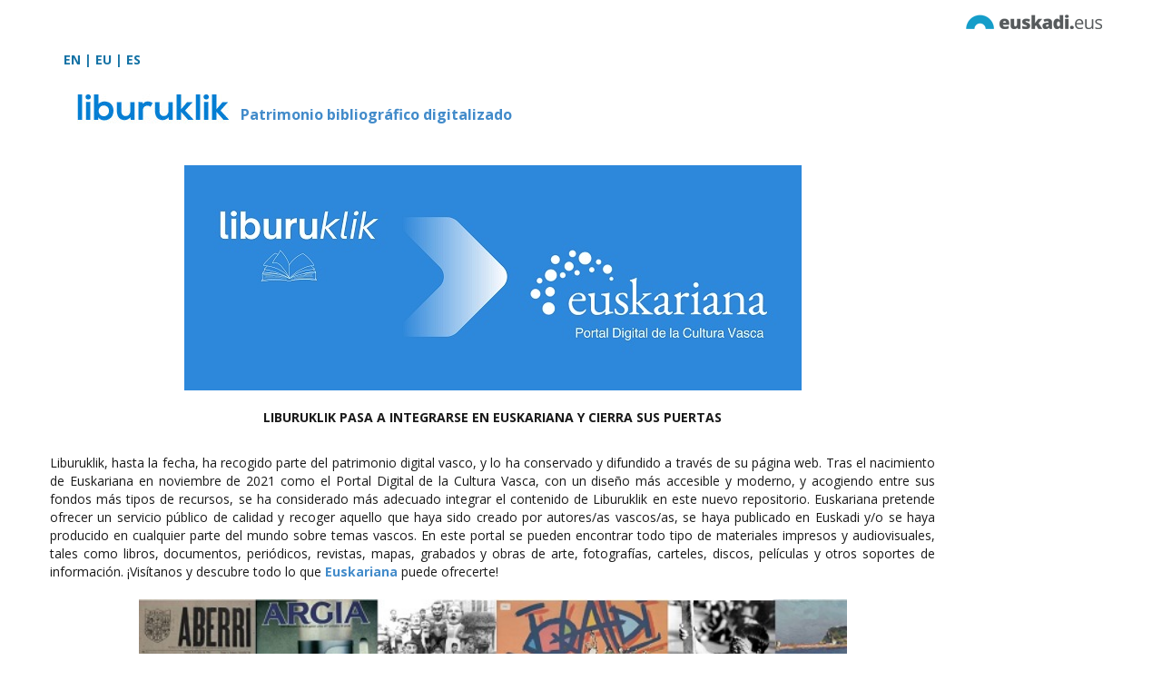

--- FILE ---
content_type: text/html;charset=ISO-8859-1
request_url: http://www.liburuklik.euskadi.eus/jspui/?type=author&sort_by=1&order=ASC&rpp=20&etal=-1&value=Agirre%2C+Txomin+1864-1920&starts_with=0&locale=es
body_size: 6638
content:



 


<html>

	
	
	

<head>
      <title>Liburuklik: Página de inicio</title>
      <meta http-equiv="Content-Type" content="text/html; charset=UTF-8">
      <meta name="Generator" content="DSpace 6.2">
      <meta name="viewport" content="width=device-width, initial-scale=1.0">
      <meta http-equiv="X-UA-Compatible" content="IE=Edge">	  
      <meta name="msapplication-TileColor" content="#ffffff">      
      <meta name="theme-color" content="#1d7bad">
      
      <link rel="apple-touch-icon" sizes="57x57" href="/jspui/image/liburuklik/ico/apple-icon-57x57.png">
	  <link rel="apple-touch-icon" sizes="60x60" href="/jspui/image/liburuklik/ico/apple-icon-60x60.png">
	  <link rel="apple-touch-icon" sizes="72x72" href="/jspui/image/liburuklik/ico/apple-icon-72x72.png">
	  <link rel="apple-touch-icon" sizes="76x76" href="/jspui/image/liburuklik/ico/apple-icon-76x76.png">
	  <link rel="apple-touch-icon" sizes="114x114" href="/jspui/image/liburuklik/ico/apple-icon-114x114.png">
	  <link rel="apple-touch-icon" sizes="120x120" href="/jspui/image/liburuklik/ico/apple-icon-120x120.png">
	  <link rel="apple-touch-icon" sizes="144x144" href="/jspui/image/liburuklik/ico/apple-icon-144x144.png">
	  <link rel="apple-touch-icon" sizes="152x152" href="/jspui/image/liburuklik/ico/apple-icon-152x152.png">
  	  <link rel="apple-touch-icon" sizes="180x180" href="/jspui/image/liburuklik/ico/apple-icon-180x180.png">
	  <link rel="icon" type="image/png" sizes="192x192" href="/jspui/image/liburuklik/ico/android-icon-192x192.png">
	  <link rel="icon" type="image/png" sizes="32x32" href="/jspui/image/liburuklik/ico/favicon-32x32.png">
	  <link rel="icon" type="image/png" sizes="96x96" href="/jspui/image/liburuklik/ico/favicon-96x96.png">
	  <link rel="icon" type="image/png" sizes="16x16" href="/jspui/image/liburuklik/ico/favicon-16x16.png">
	  <link rel="shortcut icon" href="/jspui/favicon.ico" type="image/x-icon">
 
      <link rel="stylesheet" href="/jspui/static/css/jquery-ui-1.10.3.custom/redmond/jquery-ui-1.10.3.custom.css" type="text/css">
      <link rel="stylesheet" href="/jspui/static/css/bootstrap/bootstrap.min.css" type="text/css">
      <link rel="stylesheet" href="/jspui/static/css/bootstrap/bootstrap-theme.min.css" type="text/css">
      <link rel="stylesheet" href="/jspui/static/css/bootstrap/dspace-theme.css" type="text/css">      
      <link href="https://fonts.googleapis.com/css?family=Open+Sans:300,400,400i,600,600i,700,700i" rel="stylesheet">
      <link rel="stylesheet" href="/jspui/static/css/font-awesome/font-awesome.min.css">     
      <link rel="stylesheet" href="/jspui/static/css/bootstrap/gv.css" type="text/css">
      
 
      <script type="text/javascript" src="/jspui/static/js/ajax.js"></script>
      <script type="text/javascript" src="/jspui/static/js/jquery/jquery-1.10.2.min.js"></script>
      <script type="text/javascript" src="/jspui/static/js/jquery/jquery-ui-1.10.3.custom.min.js"></script>
      <script type="text/javascript" src="/jspui/static/js/bootstrap/bootstrap.min.js"></script>
      <script type="text/javascript" src="/jspui/static/js/holder.js"></script>       
	 
    <style id="holderjs-style" type="text/css">.holderjs-fluid {font-size:16px;font-weight:bold;text-align:center;font-family:sans-serif;margin:0}</style>
</head>
<body>

	
		
	<header>
		<!-- Linea blanca -->
		<div style="min-height:6px;max-height:6px;background-color:#ffffff;">
		</div>
		
		<div class="" style="min-width:350px;padding-top:0px;">	
	  		<!-- Imagen de fondo negro-->  		  
	  		<img style="float:right;padding-right:5%;" src="/jspui/image/liburuklik/r01-euskadieus_logo.gif">
		</div>
		<div class="container" style="margin-top:50px;">      
	      <style type="text/css">
	        .estilosEnlacesIdiomas {
	          color: #1472a5;
	          font-weight: bold;
	        }
	      </style>       
	      <div class="estilosEnlacesIdiomas">      
	          <a class="estilosEnlacesIdiomas" onclick="javascript:document.repost.locale.value='en';document.repost.submit();" href="?locale=en">EN</a>        | 
	          <a class="estilosEnlacesIdiomas" onclick="javascript:document.repost.locale.value='eu';document.repost.submit();" href="?locale=eu">EU</a>        | 
	          <a class="estilosEnlacesIdiomas" onclick="javascript:document.repost.locale.value='es';document.repost.submit();" href="?locale=es">ES</a>       
	     </div>
		<div class="col-md-9">
			<a href="/jspui/"><img src="/jspui/image/liburuklik/titulo.jpg" style="padding-top:20px;padding-bottom:10px;"><span class="cabecera_azul">Patrimonio bibliográfico digitalizado</span></a>
		</div>
		</div>
	</header>


	<main id="content" role="main">

		<div class="container">
			<ol class="breadcrumb">
				<br>
			</ol>
		</div>
 	
		<div class="container">
			<div class="row">
				<div class="col-md-10">
					<div class="row" style="text-align:center">
				        <img src="/jspui/Liburuklik_Flecha_Blanco-es.jpg"/>
					</div>
					<br>
					<div class="row" style="text-align:center">
					    <p><b>LIBURUKLIK PASA A INTEGRARSE EN EUSKARIANA Y CIERRA SUS PUERTAS</b></p>
					</div>
					<br>
					<div class="row" style="text-align:justify;width:80%:margin:auto">
					    <span>Liburuklik, hasta la fecha, ha recogido parte del patrimonio digital vasco, y lo ha conservado y difundido a través de su página web. Tras el nacimiento de Euskariana en noviembre de 2021 como el Portal Digital de la Cultura Vasca, con un diseño más accesible y moderno, y acogiendo entre sus fondos más tipos de recursos, se ha considerado más adecuado integrar el contenido de Liburuklik en este nuevo repositorio. Euskariana pretende ofrecer un servicio público de calidad y recoger aquello que haya sido creado por autores/as vascos/as, se haya publicado en Euskadi y/o se haya producido en cualquier parte del mundo sobre temas vascos. En este portal se pueden encontrar todo tipo de materiales impresos y audiovisuales, tales como libros, documentos, periódicos, revistas, mapas, grabados y obras de arte, fotografías, carteles, discos, películas y otros soportes de información. ¡Visítanos y descubre todo lo que </span> <b><a style="color:#428bca" href="https://www.euskariana.euskadi.eus/euskadibib/es/home/home.do">Euskariana</a></b><span> puede ofrecerte!</span>
					</div>
					<br>
					<div class="row" style="text-align:center">
					    <img style="width:80%"src="/jspui/Imagen-Noticia-Cierra Liburuklik.jpg"/>
					</div>
				</div>
			</div>
		</div>			
	</main>

</body>
</html>

--- FILE ---
content_type: text/css
request_url: http://www.liburuklik.euskadi.eus/jspui/static/css/bootstrap/dspace-theme.css
body_size: 5648
content:
/**
 * The contents of this file are subject to the license and copyright
 * detailed in the LICENSE and NOTICE files at the root of the source
 * tree and available online at
 *
 * http://www.dspace.org/license/
 */
.banner img {background-color: #FFFFFF;padding:15px;margin:20px;}
.brand {padding-top: 30px;}
.brand h4 {color: #999999}
ol.breadcrumb li {color: white; font-style: italic;}
ol.breadcrumb li a {color: white; font-weight: bold; font-style: normal;}
body.undernavigation {overflow-x: hidden; padding-top: 65px;}
#content {padding-bottom:60px;}
#designedby {padding: 5px;}
#footer_feedback {padding-top: 12px;}
input[type="file"] {display: block;height: auto;}
div.panel-primary div.panel-heading a {color: white;}
/* This magic gets the 16x16 icon to show up.. setting height/width didn't
   do it, but adding padding actually made it show up. */
img.ds-authority-confidence,
span.ds-authority-confidence
{ width: 16px; height: 16px; margin: 5px; background-repeat: no-repeat;
  padding: 0px 2px; vertical-align: bottom; color: transparent;}
img.ds-authority-confidence.cf-unset,
span.ds-authority-confidence.cf-unset
  { background-image: url(../../../image/authority/bug.png);}
img.ds-authority-confidence.cf-novalue,
span.ds-authority-confidence.cf-novalue
  { background-image: url(../../../image/confidence/0-unauthored.gif);}
img.ds-authority-confidence.cf-rejected,
img.ds-authority-confidence.cf-failed,
span.ds-authority-confidence.cf-rejected,
span.ds-authority-confidence.cf-failed
  { background-image: url(../../../image/confidence/2-errortriangle.gif); }
img.ds-authority-confidence.cf-notfound,
span.ds-authority-confidence.cf-notfound
  { background-image: url(../../../image/confidence/3-thumb1.gif); }
img.ds-authority-confidence.cf-ambiguous,
span.ds-authority-confidence.cf-ambiguous
  { background-image: url(../../../image/confidence/4-question.gif); }
img.ds-authority-confidence.cf-uncertain,
span.ds-authority-confidence.cf-uncertain
  { background-image: url(../../../image/confidence/5-pinion.gif); }
img.ds-authority-confidence.cf-accepted,
span.ds-authority-confidence.cf-accepted
  { background-image: url(../../../image/confidence/6-greencheck.gif); }

/* hide authority-value inputs in forms */
input.ds-authority-value { display:none; }

/** XXX Change to this to get the authority value to show up for debugging:
 input.ds-authority-value { display:inline; }
**/

/* for edit-item-form lock button */
input.ds-authority-lock
  { vertical-align: bottom; height: 24px; width: 24px; margin-right: 8px;
    background-repeat: no-repeat; background-color: transparent; }
input.ds-authority-lock.is-locked
  { background-image: url(../../../image/lock24.png); }
input.ds-authority-lock.is-unlocked
  { background-image: url(../../../image/unlock24.png); }

/* field required in submission */
.label-required:after { content:" *"; }
.browse_range { text-align: center; }
.prev-next-links { text-align: center; }

div.tagcloud {
	width:100%;
	text-align:center
}

div.tagcloud .tagcloud_1{
	color: rgb(217, 108, 39); 
	font-weight: normal; 
	margin-right: 5px;
}

div.tagcloud .tagcloud_2{
	color: rgb(66, 66, 66); 
	font-weight: normal; 
	margin-right: 5px;
}

div.tagcloud .tagcloud_3{
	color: rgb(129, 129, 131); 
	font-weight: normal; 
	margin-right: 5px;
}

div.batchimport-info {
	color: gray;
}

div.batchimport-info  a {
	color:#47a447; 
	font-weight: bold;
}

span.batchimport-error-tab {
	padding-left:10px;
}

span.batchimport-error-caused {
	font-weight:bold;
}

.break-all{
	-ms-word-break:   break-all;
	word-break:       break-all;
	word-wrap:        break-word;
}

.header_top_margin{

background-image: -webkit-linear-gradient(bottom, transparent 20px, #1f1f1f 0px);
	
  
  background-image: -webkit-linear-gradient(bottom, transparent 20px,  #1f1f1f 0px); /* For Chrome 25 and Safari 6, iOS 6.1, Android 4.3 */
  background-image:    -moz-linear-gradient(bottom, transparent 20px,  #1f1f1f 0px); /* For Firefox (3.6 to 15) */
  background-image:      -o-linear-gradient(bottom, transparent 20px,  #1f1f1f 0px); /* For old Opera (11.1 to 12.0) */ 
  background-image:         linear-gradient(to top, transparent 20px,  #1f1f1f 0px); /* Standard syntax; must be last */
}

a {
	color:black;
}
#menubar a {
	color:white;
}
.nav>li>a:hover, .nav>li>a:focus{
	background-color:#1781B5;
}
.nav .open>a, .nav .open>a:hover, .nav .open>a:focus{
	background-color:#1781B5;
}
.dropdown-menu{
	background-color:#1781B5;
}
.dropdown-menu  .dropdown-header {
	color:#d0caca;
}

.nav .caret {
    border-top-color: #ffffff;
    border-bottom-color: #428bca;
}

.navbar-toggle{
	    background-color: #1781B5;
}
.icon-bar{
	background-color:white !important;
}

.btn-success ,.btn-success:active,
.btn-success.active,.btn-success:hover{
  background-image:none;
  background-color: #999999;
  border-color:  #777777;
}

nav {
	border-radius:2px;
}
#side-navbar div ul li{
	padding:5px;
	padding-left:20px;
}

#side-navbar div.blue ul li{
	border-color:#1781B5;
}
#side-navbar div.green ul li{
	border-color:#B5D840;
}

#side-navbar div.blue,#side-navbar div.blue ul,#side-navbar div.blue ul li{
	background-color:#1472A5;
	color:white;
	border-radius:2px;
}

#side-navbar div.green,#side-navbar div.green ul,#side-navbar div.green ul li{
	background-color:#7DB806;
	color:white;
	border-radius:2px;
}
#side-navbar div ul li a{
	color:white;
}
#side-navbar div ul{
list-style-type: none;
padding-left:0px;
}
.cabecera_azul {
    font-size: 12pt;
    font-weight: bold;
    font-family: "verdana", "Arial", "Helvetica", sans-serif;
    color: #0081d2;
    padding: 2px;
	position: absolute;
	bottom: 7px;
}